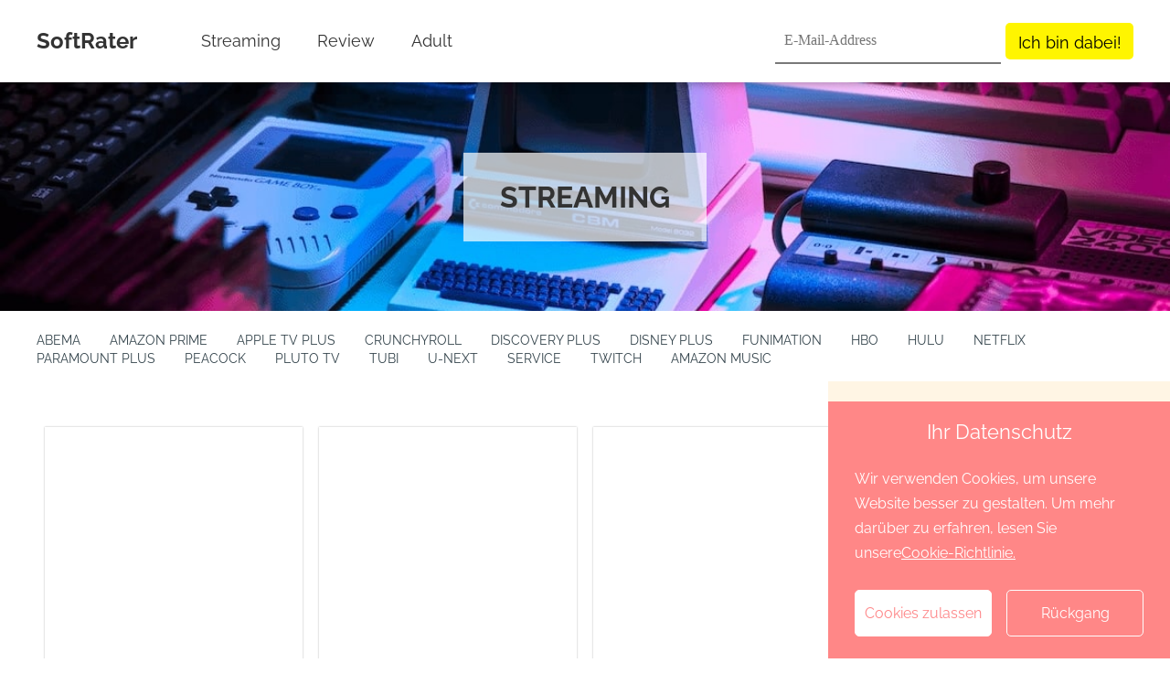

--- FILE ---
content_type: text/html; charset=utf-8
request_url: https://softrater.com/de/streaming/
body_size: 15326
content:
<!doctype html>
<html data-n-head-ssr lang="de" data-n-head="%7B%22lang%22:%7B%22ssr%22:%22de%22%7D%7D">
<head>
  <title>Streaming｜softrater.com</title><meta data-n-head="ssr" charset="utf-8"><meta data-n-head="ssr" content="always" name="referrer"><meta data-n-head="ssr" name="viewport" content="width=device-width,initial-scale=1"><meta data-n-head="ssr" http-equiv="x-dns-prefetch-control" content="on"><meta data-n-head="ssr" data-hid="keywords" name="keywords" content=""><meta data-n-head="ssr" rel="alternate" hreflang="en" href="https://softrater.com/streaming/"><meta data-n-head="ssr" rel="alternate" hreflang="x-default" href="https://softrater.com/streaming/"><meta data-n-head="ssr" rel="alternate" hreflang="ja" href="https://softrater.com/ja/streaming/"><meta data-n-head="ssr" rel="alternate" hreflang="de" href="https://softrater.com/de/streaming/"><meta data-n-head="ssr" rel="alternate" hreflang="fr" href="https://softrater.com/fr/streaming/"><meta data-n-head="ssr" rel="alternate" hreflang="zh" href="https://softrater.com/zh/streaming/"><meta data-n-head="ssr" rel="alternate" hreflang="tr" href="https://softrater.com/tr/streaming/"><meta data-n-head="ssr" rel="alternate" hreflang="it" href="https://softrater.com/it/streaming/"><meta data-n-head="ssr" rel="alternate" hreflang="pt" href="https://softrater.com/pt/streaming/"><meta data-n-head="ssr" rel="alternate" hreflang="es" href="https://softrater.com/es/streaming/"><meta data-n-head="ssr" rel="preload" as="image" href="/assets/images/logo.png"><meta data-n-head="ssr" data-hid="description" name="description" content="Streaming｜Softrater.com hat verschiedene Arten von Artikeln wie Software-Reviews, Tops, kostenlos, how-tos , und so weiter. Dies ist eine Seite, die Artikel zusammen integriert, die zur gleichen Kategorie gehören. Benutzer können die Artikel bequem überprüfen, die sie lesen möchten"><link data-n-head="ssr" rel="icon" type="image/x-icon" href="/favicon.ico"><link data-n-head="ssr" rel="canonical" href="https://softrater.com/de/streaming/"><link data-n-head="ssr" rel="preconnect" href="https://backend.softrater.com"><script data-n-head="ssr" src="https://www.googletagmanager.com/gtag/js?id=UA-217902945-4" async></script><script data-n-head="ssr">function gtag(){dataLayer.push(arguments)}window.dataLayer=window.dataLayer||[],gtag("js",new Date),gtag("config","UA-217902945-4")</script><link rel="preload" href="/de/_nuxt/app.js?hash=466a22bbe43dba3b4f95" as="script"><link rel="preload" href="/de/_nuxt/pages/_article.js?hash=97a2b7a6b31f724652fa" as="script"><style data-vue-ssr-id="d88cd7fc:0 4c2196e2:0 8fd6b776:0 66efa23a:0 288ccc99:0 2ee31e91:0 06f84744:0 8993adf8:0 e27dea1e:0 0669f815:0 0f51f72c:0">.section{padding-top:5.625rem;min-height:calc(100vh - 157px)}@media (max-width:768px){.section.space{padding-top:1.5rem}}*{padding:0;margin:0;outline:0;-webkit-overflow-scrolling:touch}*,:after,:before{box-sizing:border-box}.fl{float:left}.fr{float:right}.clearfix:after,.clearfix:before{display:table;content:" "}.clearfix:after{clear:both}html{-ms-text-size-adjust:100%;-webkit-text-size-adjust:100%;-webkit-tap-highlight-color:transparent}article,aside,details,figcaption,figure,footer,header,hgroup,main,menu,nav,section,summary{display:block}[hidden],template{display:none}a{color:#34444c;text-decoration:none;background-color:transparent}b,strong{font-weight:500}dfn{font-style:italic}h1,h2,h3,h4,h5,h6{font-weight:400}small{font-size:80%}img{vertical-align:middle;border:0}svg:not(:root){overflow:hidden}figure{margin:0}hr{box-sizing:content-box;height:0}pre{overflow:auto}button,input,optgroup,select,textarea{font:inherit;color:inherit}button{overflow:visible}button,select{text-transform:none}button,html input[type=button],input[type=reset],input[type=submit]{-webkit-appearance:button;cursor:pointer}button[disabled],html input[disabled]{cursor:default}button::-moz-focus-inner,input::-moz-focus-inner{padding:0;border:0}input{line-height:normal}input[type=number]::-webkit-inner-spin-button,input[type=number]::-webkit-outer-spin-button{height:auto}input[type=search]{-webkit-appearance:textfield;box-sizing:content-box}input[type=search]::-webkit-search-cancel-button,input[type=search]::-webkit-search-decoration{-webkit-appearance:none}fieldset{padding:.35em .625em .75em;margin:0 2px;border:1px solid silver}legend{border:0}textarea{overflow:auto}optgroup{font-weight:700}table{max-width:100%;width:100%;margin-bottom:1.25rem!important}tbody tr td{padding:.5rem}input,textarea{outline:0}li{list-style-type:none}dd{margin:0}button,input,select,textarea{font-family:inherit;font-size:inherit;line-height:inherit}@font-face{font-display:swap;font-family:Raleway-Bold;src:url(/fonts/Raleway-Bold.woff2) format("woff")}@font-face{font-display:swap;font-family:Raleway;src:url(/fonts/Raleway-Regular.woff2) format("woff")}html{font-size:16px}body{font-family:Raleway,Palatino,Trebuchet MS;font-size:1rem;line-height:1.42857143;color:#333;font-weight:400}body input{font-family:Palatino,Trebuchet MS}.Raleway-Bold,.h1,.h2,.h3,.h4,.h5,b,h1,h2,h3,h4,h5,strong{font-family:Raleway-Bold,Palatino,Trebuchet MS;font-weight:700}[lang=ja] body{font-family:Meiryo}[lang=ja] .Roboto,[lang=ja] .h1,[lang=ja] .h2,[lang=ja] .h3,[lang=ja] .h4,[lang=ja] .h5,[lang=ja] b,[lang=ja] h1,[lang=ja] h2,[lang=ja] h3,[lang=ja] h4,[lang=ja] h5,[lang=ja] strong{font-family:Meiryo;font-weight:700}.sans-serif{font-family:sans-serif}.h1,h1{font-size:5rem}.h2,h2{font-size:3.75rem;line-height:5.625rem}.h3,h3{font-size:2.25rem}.h3,.h4,h3,h4{line-height:2.5rem}.h4,h4{font-size:1.5rem}.b,b{font-weight:700;font-size:1.125rem;line-height:2}img{width:auto}.font-0{font-size:0}h4{font-size:1.25rem}h4,h5{line-height:1.2;font-weight:400}h5{font-size:1.125rem}p{line-height:1.5}.tc{text-align:center}.tl{text-align:left}.tr{text-align:right}.ov-hide{overflow:hidden}.w-auto{width:auto}.hide{display:none}.show{display:block}.img-responsive{max-width:100%}.text-ellipsis{overflow:hidden;text-overflow:ellipsis;white-space:nowrap}.wait-loading.btn-default{border:0}.icon_cursor{font-size:0;cursor:pointer}.icon_cursor.active .hover{display:inline-block}.icon_cursor .hover,.icon_cursor.active .default{display:none}.icon_cursor:hover .hover{display:inline-block}.icon_cursor:hover .default{display:none}.wrapper{position:relative}.container{max-width:1280px;margin:0 auto;padding:0 40px}.related-posts{display:flex;padding-top:1.875rem}.os-switch{width:15.625rem;height:1.75rem;margin-top:1.25rem;font-size:0;line-height:1.75rem;background-color:rgba(0,0,0,.3);border-radius:14px}.os-switch.single-os{width:9.375rem}.os-switch.single-os a{width:100%}.os-switch a{display:inline-block;width:50%;height:100%;font-size:1rem;text-align:left;text-indent:1.25rem;cursor:pointer;background-color:transparent;border-radius:14px;opacity:.6}.os-switch a i{margin-right:.25rem;vertical-align:middle}.os-switch a i[class*=selected]{display:none}.os-switch a i[class*=mac]{position:relative;top:-.125rem}.os-switch a .event{color:#fff;opacity:1}.os-switch a .event i{display:none}.os-switch a .event i+i{display:inline-block}.os-switch a:active{color:#fff;opacity:1}.os-switch a:active i{display:none}.os-switch a:active i+i{display:inline-block}.os-switch a.selected,.os-switch a[selected]{color:#fff;background-color:rgba(0,0,0,.5);opacity:1}.os-switch a.selected i,.os-switch a[selected] i{display:none}.os-switch a.selected i:last-child,.os-switch a[selected] i:last-child{display:inline-block}@media (min-width:1024px){.os-switch a:hover{color:#fff;opacity:1}.os-switch a:hover i{display:none}.os-switch a:hover i+i{display:inline-block}}.btn,.btn-padding{padding:0 15px}.btn{display:inline-block;min-width:174px;height:48px;font-size:16px;line-height:48px;cursor:pointer;border-radius:100px;text-align:center}.anchor:target{padding-top:5.3125rem;margin-top:-5.3125rem}.font-600{font-weight:600}@media (min-width:2560px){.container{max-width:1600px}}@media (max-width:1024px){.container{padding:0 20px}}@media (max-width:900px){.related-posts{flex-direction:column}.related-posts .con_posts{width:100%!important;margin-left:0!important}}@media (min-width:769px){.pc-hide{display:none!important}}@media (max-width:768px){html{font-size:14px}.container{padding:0 1.25rem}.subpage-wrap .subpage-container{padding:0}.subpage-wrap .subpage-container .subpage-content{padding:0 12px;margin-right:0}.os-switch{margin:1.25rem auto 0}.h1,h1{font-size:2.375rem;line-height:3.125rem}.h2,h2{font-size:2rem;line-height:2.5rem}.h3,h3{font-size:1.75rem;line-height:2rem}.mobile-hide{display:none!important}}@media (max-width:660px){.container{padding:0 10px}}@media (max-width:414px){.Roboto,.h1,.h2,.h3,.h4,.h5,b,h1,h2,h3,h4,h5,strong{font-family:Palatino,Trebuchet MS}body{font-family:Arial Narrow,Arial}}.icon_back_h,.icon_back_n,.icon_facebook_footer,.icon_home_small,.icon_langs_icon,.icon_menu,.icon_open,.icon_retract{display:inline-block;background:url(/assets/images/common/1x_m/icon.png?t=1672900684997) no-repeat;background-size:8.0625rem 6.5rem}.icon_back_h,.icon_back_n{width:1.375rem;height:.8125rem}.icon_back_h{background-position:-2.5rem -3.4375rem}.icon_back_n{background-position:-6.6875rem 0}.icon_facebook_footer{background-position:0 0;width:2.1875rem;height:2.1875rem}.icon_home_small{background-position:-6.6875rem -2.0625rem;width:.8125rem;height:.8125rem}.icon_langs_icon{background-position:0 -3.4375rem;width:1.25rem;height:1.25rem}.icon_menu{background-position:-3.4375rem 0;width:2rem;height:2rem}.icon_open{background-position:-6.6875rem -4.125rem;width:1rem;height:.5625rem}.icon_retract{background-position:0 -5.9375rem;width:.875rem;height:.5625rem}.privacy[data-v-2902c70a]{max-height:500px}.fade-enter-active[data-v-2902c70a],.fade-leave-active[data-v-2902c70a]{transition:max-height .8s}.fade-enter[data-v-2902c70a],.fade-leave-to[data-v-2902c70a]{max-height:0}.con-header[data-v-5037d94c]{position:fixed;top:0;left:0;right:0;z-index:99}.mobile-sub[data-v-15071729]{background:#fff;padding:20px 10px}.mobile[data-v-15071729]{display:none}header[data-v-15071729]{padding:1.875rem 0}header .logo[data-v-15071729]{font-size:2.25rem;color:#fff}header img[data-v-15071729]{max-width:100%;width:none}.logo img[data-v-15071729]{height:auto}a[data-v-15071729]{color:#fff}.nav[data-v-15071729]{width:100%;height:5.625rem;background:#fff;border-bottom:.3125rem solid #fff;position:relative;box-shadow:1px 1px 10px 0 rgba(0,0,0,.35)}.nav .logo[data-v-15071729]{font-size:1.5rem;color:#333;margin-right:50px}.nav .nav-box[data-v-15071729]{height:5.625rem;position:relative;justify-content:space-between}.nav .nav-box .nav-list[data-v-15071729],.nav .nav-box[data-v-15071729]{display:flex;align-items:center}.nav .nav-box .con_ul[data-v-15071729]{display:flex}.nav .nav-box .con_ul li[data-v-15071729]{position:relative}.nav .nav-box li[data-v-15071729]{padding:0 1.25rem;display:flex;justify-content:center;align-items:center;cursor:pointer}.nav .nav-box li[data-v-15071729]:last-child{padding-right:0}.nav .nav-box li .nav-title[data-v-15071729]{display:flex;align-items:center;height:100%;font-size:1.125rem;line-height:2.5rem;position:relative;color:#333}.progress-bar[data-v-15071729]{position:absolute;bottom:-.3125rem;left:0;height:.25rem;background-color:#fed049;width:0}@media (max-width:919px){.nav[data-v-15071729]{height:5rem}.nav .logo[data-v-15071729]{font-size:2rem}.nav img[data-v-15071729]{max-width:65%}.nav .pc[data-v-15071729],.nav header[data-v-15071729]{display:none}.nav .mobile[data-v-15071729]{display:block;z-index:99;width:100%}.con-inner[data-v-15071729]{display:flex;align-items:center;justify-content:space-between;height:100%;position:relative}.con-inner span[data-v-15071729]{color:#0d397c;line-height:3.375rem;font-size:1rem;margin-left:-.3125rem}.nav .nav-box li[data-v-15071729]{width:100%}.con-p-nav[data-v-15071729]{height:5rem}.con-p-nav .icon_menu[data-v-15071729]{margin-right:auto;margin-left:.625rem;position:absolute;left:0}.con-p-nav .nav-list-box[data-v-15071729]{position:fixed;left:0;width:100%;height:100%;z-index:99;background:rgba(0,0,0,.6)}.con-p-nav .nav-list[data-v-15071729]{padding:1.25rem;background:#fff;margin:0}.con-p-nav .nav-list li[data-v-15071729]{float:none}.con-p-nav .nav-list li .nav-title[data-v-15071729]{display:block;border:0;color:#34444c;padding:.625rem 0}}.con_ul[data-v-15071729]{position:relative}.con_ul .article_panel[data-v-15071729]{position:absolute;left:0;top:3rem;width:auto;min-width:10em;visibility:hidden;display:flex;flex-direction:column;justify-content:center;align-items:center;height:0;border-radius:.375rem}.con_ul li:hover .article_panel[data-v-15071729]{height:auto;visibility:visible}.article_panel[data-v-15071729]{width:100%;text-align:left;border:.0625rem solid #e4ecee;background:#fff;z-index:55;background:#47d1af}.article_panel li[data-v-15071729]{width:100%;height:100%;padding-left:1rem}.article_panel li[data-v-15071729]:hover{background:#37b698}.article_panel li a[data-v-15071729]{font-size:1rem;color:#fff!important;display:block;width:100%;height:100%;padding:.375rem 0}.sub-item[data-v-71fd5ec2]{display:flex;align-items:center}.sub-item input[data-v-71fd5ec2]{width:247px;height:50px;padding:2px 2px 2px 10px;line-height:50px;color:#999;border:none;border-bottom:2px solid #797979;margin-right:5px;font-family:Palatino,Trebuchet MS}.sub-item .sub-button[data-v-71fd5ec2]{width:140px;height:40px;line-height:40px;padding:2px;border-radius:5px;background-color:#fff500;color:#000;cursor:pointer;font-size:18px}.sub-item .sub-button[data-v-71fd5ec2]:hover{background-color:#f7f269}.sub-box[data-v-71fd5ec2]{width:280px;height:46px;line-height:46px;display:flex;align-items:center;margin-bottom:2px}.sub-box input[data-v-71fd5ec2]{width:163px;background-color:#fff;padding:2px 2px 2px 9px;font-size:13px;color:#999;flex-shrink:0;border:none}.sub-box .sub-button[data-v-71fd5ec2]{background-color:#fff500;width:117px;padding:2px;font-size:18px;cursor:pointer}.sub-box .sub-button[data-v-71fd5ec2]:hover{background-color:#f7f269}.sub-tip[data-v-71fd5ec2]{height:0}.sub-tip p[data-v-71fd5ec2]{line-height:1.2}.error[data-v-71fd5ec2]{color:#f56c6c}.succ[data-v-71fd5ec2]{color:#00ce1a}@media (max-width:1083px){.sub-item input[data-v-71fd5ec2]{width:190px}.sub-item .sub-button[data-v-71fd5ec2]{width:-webkit-max-content;width:-moz-max-content;width:max-content;padding:2px 15px}}.con-back-top{width:3.125rem;height:3.125rem;position:fixed;right:calc((100% - 1300px)/ 2);bottom:12%;z-index:91;cursor:pointer;outline:0;display:flex;justify-content:center;align-items:center;border-radius:.25rem}.con-back-top,.con-back-top:hover{background-color:#fff500}@media (max-width:1316px){.con-back-top{right:1rem}}.blog-banner[data-v-34c4dc72]{height:250px;display:flex;align-items:center;justify-content:center;background-size:cover;background-repeat:no-repeat;background-position:50%;background-image:url(/assets/images/common/blog_bg.jpg);margin-bottom:22px}.blog-banner .blog-title[data-v-34c4dc72]{height:97px;line-height:97px;background:hsla(0,0%,100%,.7);padding:0 40px;font-size:32px}.blog-list[data-v-34c4dc72]{font-size:14px;margin-bottom:65px}.blog-list .blog-flex[data-v-34c4dc72]{display:flex;flex-wrap:wrap;line-height:20px}.blog-list .blog-flex .category-item[data-v-34c4dc72]{display:block;cursor:pointer}.blog-list .blog-flex .category-item[data-v-34c4dc72]:not(:last-child){margin-right:32px}.blog-list .blog-flex .category-item.active span[data-v-34c4dc72],.blog-list .blog-flex .category-item:hover span[data-v-34c4dc72]{background:linear-gradient(#fff500 65%,transparent 0)}.blog-list .main-list[data-v-34c4dc72]{margin-bottom:20px}.con-blog[data-v-34c4dc72]{padding-bottom:1.25rem}@media (max-width:768px){.con-blog .flex[data-v-34c4dc72]{display:block}.con-blog .main-has-sidebar[data-v-34c4dc72]{max-width:none}}.article[data-v-c9cd4906]{margin-top:85px;background:#fff5e4;padding:55px 0}.article .related-title[data-v-c9cd4906]{font-size:24px;margin-bottom:44px}.article .art-list[data-v-c9cd4906]{display:flex;align-items:center;flex-wrap:wrap}.article .art-list a[data-v-c9cd4906]{display:block}.article .art-list .art-item[data-v-c9cd4906]{width:282px;margin:0 9px 20px}.article .art-list .art-item .art-coverimg[data-v-c9cd4906]{width:100%;height:285px;overflow:hidden;margin-bottom:15px;box-shadow:0 0 2px rgba(0,0,0,.3)}.article .art-list .art-item .art-coverimg .img-box[data-v-c9cd4906]{width:100%;height:100%;background-size:cover;background-position:50%;background-repeat:no-repeat;transform:scale(1);transition:transform 1.5s ease 0s}.article .art-list .art-item .art-coverimg .img-box[data-v-c9cd4906]:hover{transform:scale(1.2)}.article .art-list .art-item .art-kind[data-v-c9cd4906]{font-size:14px;color:#cbcbcb;margin-bottom:3px}.article .art-list .art-item .art-title[data-v-c9cd4906]{min-height:75px;font-size:18px;margin-bottom:10px;overflow:hidden;text-overflow:ellipsis;display:-webkit-box;-webkit-line-clamp:3;-webkit-box-orient:vertical;font-weight:600}.article .art-list .art-item .art-title span[data-v-c9cd4906]:hover{background:linear-gradient(transparent 63%,#fff500 0)}.article .art-list .art-item .art-date[data-v-c9cd4906]{font-size:14px;text-align:right}.article .plr-10[data-v-c9cd4906]{padding-left:10px;padding-right:10px}.blog-style[data-v-c9cd4906]{padding-top:0;padding-bottom:32px;margin-top:0;background:0 0}.blog-style .art-list[data-v-c9cd4906]{margin-bottom:59px;justify-content:start}.index-style[data-v-c9cd4906]{background:0 0;padding:0;margin-top:0}.index-style .art-list[data-v-c9cd4906]{justify-content:start}.index-style .art-list .art-item[data-v-c9cd4906]{width:283px;margin-bottom:20px}@media (max-width:954px){.article .art-list[data-v-c9cd4906]{justify-content:center}}.paging-box{margin-bottom:2.8125rem}.paging-box li{display:inline-block;background:#fff;margin:0 .3125rem;color:#000;width:1.375rem;height:1.375rem;font-size:18px}.paging-box li a{display:inline-block;width:100%;height:100%}.paging-box li.active,.paging-box li:hover{cursor:pointer;background:#fff500}.paging-box .disable:hover{background:0 0}@media (max-width:410px){.paging-box li{margin:0 .125rem}.paging-box li a{line-height:2.4375rem}.paging-box li:first-child{margin-left:0}.paging-box li:last-child{margin-right:0}}.paging-box li:last-child{margin-right:0}.con-ft{position:relative;padding:2.5rem 0 1.5625rem;color:#fff;background:#000}.con-ft .footer{flex-wrap:nowrap}.con-ft .footer a{color:#fff}.con-ft .footer .footer-top{display:flex;flex-wrap:wrap;margin-bottom:35px;line-height:35px;font-size:18px}.con-ft .footer .footer-top .logo{font-size:24px;margin-right:27px}.con-ft .footer .footer-top .follow-us{display:flex;align-items:flex-end;margin-right:54px;cursor:pointer}.con-ft .footer .footer-top .follow-us span{margin-right:20px}.con-ft .footer .footer-top .top-list a:not(:last-child){margin-right:55px}.con-ft .footer .footer-bottom{display:flex;flex-wrap:wrap;font-size:14px}.con-ft .footer .footer-bottom .copy-right{margin-right:22px}.con-ft .footer .footer-bottom .bottom-list a{text-decoration:underline}.con-ft .footer .footer-bottom .bottom-list a:not(:last-child){margin-right:20px}.con-ft .footer .footer-down{display:flex;justify-content:space-between}.con-ft .langs-select{position:relative;cursor:pointer;display:inline-block}.con-ft .show_lang_border{display:flex;align-items:center;position:relative}.con-ft .show_lang_border .icon_language{margin-right:.625rem}.con-ft .show_lang_border .icon_lang_h,.con-ft .show_lang_border .icon_lang_n{margin-left:.625rem}.con-ft .line{margin:0 .9375rem;font-weight:700}.con-ft .col{color:#fff}.con-ft .langs-block{width:8rem;position:absolute;bottom:1.875rem;z-index:100;background:#fff;border-radius:.3125rem;right:-9px}.con-ft .langs-block li{margin:auto}.con-ft .langs-block li a{font-size:1rem;line-height:1;display:flex;align-items:center;justify-content:center;text-align:center;color:#353c45;padding:.9375rem 0}.con-ft .langs-block li .lang_choice,.con-ft .langs-block li a:hover{color:#f68c50}@media (max-width:768px){.con-ft{width:100%}.footer_bottom .footer_copyright{display:block}.footer_bottom .show_lang_border{margin-top:.9375rem;justify-content:flex-end}.footer_bottom .langs-block{width:auto;right:0;padding:1.125rem .9375rem 0}.footer_bottom .langs-block li{width:32%}}@media (max-width:768px){.footer-down{flex-direction:column}.footer-down .langs-select{margin-top:20px;align-self:flex-end}}.tip-box[data-v-3a83e1c8]{width:374px;max-width:100%;background-color:#fff5e4;padding-top:22px;position:fixed;right:0;bottom:0;z-index:99}.tip-box .tip-content[data-v-3a83e1c8]{background-color:#ff8787;padding:18px 29px 24px;color:#fff}.tip-box .tip-content .tip-title[data-v-3a83e1c8]{font-size:22px;margin-bottom:22px}.tip-box .tip-content[data-v-3a83e1c8] .tip-desc{line-height:27px;margin-bottom:27px}.tip-box .tip-content[data-v-3a83e1c8] .tip-desc a{text-decoration:underline;cursor:pointer;color:#fff}.tip-box .tip-content .tip-buttons[data-v-3a83e1c8]{display:flex;align-items:center;justify-content:center}.tip-box .tip-content .tip-buttons[data-v-3a83e1c8] :first-child{margin-right:16px}.tip-box .tip-content .tip-buttons .button[data-v-3a83e1c8]{width:150px;height:51px;color:#fe8688;display:flex;align-items:center;justify-content:center;background:#fff;border:1px solid #fff;border-radius:5px;padding:2px;cursor:pointer}.tip-box .tip-content .tip-buttons .hollow[data-v-3a83e1c8]{color:#fff;background:#ff8787;border:1px solid #fdfdfd}</style>
</head>
<body>
<div data-server-rendered="true" id="__nuxt"><div id="__layout"><div class="wrapper pc-wrap" data-v-2902c70a><div id="j_page_header" class="con-header" data-v-5037d94c data-v-2902c70a><div class="nav" data-v-15071729 data-v-5037d94c><nav class="nav-box pc container" data-v-15071729><div class="nav-list" data-v-15071729><a href="/de/?medium=top_nav_logo" target="_self" class="Raleway-Bold logo" data-v-15071729>
        SoftRater
      </a> <ul class="con_ul" data-v-15071729><li data-v-15071729><a href="/de/streaming/" class="nav-title" data-v-15071729>
            Streaming
          </a></li><li data-v-15071729><a href="/de/review/" class="nav-title" data-v-15071729>
            Review
          </a></li><li data-v-15071729><a href="/de/adult/" class="nav-title" data-v-15071729>
            Adult
          </a></li></ul></div> <div class="sub" data-v-71fd5ec2 data-v-15071729><div class="sub-item sub-border" data-v-71fd5ec2><input placeholder="E-Mail-Address" data-v-71fd5ec2> <div class="sub-button tc" data-v-71fd5ec2>Ich bin dabei!</div></div> <!----> <div class="sub-tip" data-v-71fd5ec2><!----></div></div></nav> <div class="container" data-v-15071729><nav class="con-p-nav mobile" data-v-15071729><div class="con-inner tc clearfix" data-v-15071729><span class="icon_menu" data-v-15071729></span> <a href="/de/?medium=top_nav_logo" class="Raleway-Bold logo" data-v-15071729>
          SoftRater
        </a></div> <div class="nav-list-box" style="display:none" data-v-15071729><ul class="nav-list clearfix" data-v-15071729><li data-v-15071729><a href="/de/streaming/" class="Raleway-Bold nav-title" data-v-15071729>
              Streaming
            </a></li><li data-v-15071729><a href="/de/review/" class="Raleway-Bold nav-title" data-v-15071729>
              Review
            </a></li><li data-v-15071729><a href="/de/adult/" class="Raleway-Bold nav-title" data-v-15071729>
              Adult
            </a></li></ul> <div class="mobile-sub" data-v-15071729><div class="sub" data-v-71fd5ec2 data-v-15071729><div class="sub-item sub-border" data-v-71fd5ec2><input placeholder="E-Mail-Address" data-v-71fd5ec2> <div class="sub-button tc" data-v-71fd5ec2>Ich bin dabei!</div></div> <!----> <div class="sub-tip" data-v-71fd5ec2><!----></div></div></div></div></nav></div> <div class="progress-bar" data-v-15071729></div></div> <!----></div> <div class="section" data-v-2902c70a><div page-name="streaming" is-category="true" class="con-blog" data-v-34c4dc72><div class="blog-banner" data-v-34c4dc72><div class="blog-title Raleway-Bold" data-v-34c4dc72>STREAMING</div></div> <div class="tab-content container" data-v-34c4dc72><div class="blog-list" data-v-34c4dc72><div class="child-list blog-flex" data-v-34c4dc72><a href="/de/abema/" class="category-item" data-v-34c4dc72><span data-v-34c4dc72>ABEMA</span></a><a href="/de/amazon-prime/" class="category-item" data-v-34c4dc72><span data-v-34c4dc72>AMAZON PRIME</span></a><a href="/de/apple-tv-plus/" class="category-item" data-v-34c4dc72><span data-v-34c4dc72>APPLE TV PLUS</span></a><a href="/de/crunchyroll/" class="category-item" data-v-34c4dc72><span data-v-34c4dc72>CRUNCHYROLL</span></a><a href="/de/discovery-plus/" class="category-item" data-v-34c4dc72><span data-v-34c4dc72>DISCOVERY PLUS</span></a><a href="/de/disney-plus/" class="category-item" data-v-34c4dc72><span data-v-34c4dc72>DISNEY PLUS</span></a><a href="/de/funimation/" class="category-item" data-v-34c4dc72><span data-v-34c4dc72>FUNIMATION</span></a><a href="/de/hbo/" class="category-item" data-v-34c4dc72><span data-v-34c4dc72>HBO</span></a><a href="/de/hulu/" class="category-item" data-v-34c4dc72><span data-v-34c4dc72>HULU</span></a><a href="/de/netflix/" class="category-item" data-v-34c4dc72><span data-v-34c4dc72>NETFLIX</span></a><a href="/de/paramount-plus/" class="category-item" data-v-34c4dc72><span data-v-34c4dc72>PARAMOUNT PLUS</span></a><a href="/de/peacock/" class="category-item" data-v-34c4dc72><span data-v-34c4dc72>PEACOCK</span></a><a href="/de/pluto-tv/" class="category-item" data-v-34c4dc72><span data-v-34c4dc72>PLUTO TV</span></a><a href="/de/tubi/" class="category-item" data-v-34c4dc72><span data-v-34c4dc72>TUBI</span></a><a href="/de/u-next/" class="category-item" data-v-34c4dc72><span data-v-34c4dc72>U-NEXT</span></a><a href="/de/service/" class="category-item" data-v-34c4dc72><span data-v-34c4dc72>SERVICE</span></a><a href="/de/twitch/" class="category-item" data-v-34c4dc72><span data-v-34c4dc72>TWITCH</span></a><a href="/de/amazon-music/" class="category-item" data-v-34c4dc72><span data-v-34c4dc72>AMAZON MUSIC</span></a></div></div></div> <div class="container-box" data-v-34c4dc72><div class="article blog-style" data-v-c9cd4906 data-v-34c4dc72><div class="container" data-v-c9cd4906><!----> <div class="art-list" data-v-c9cd4906><div class="art-item" data-v-c9cd4906><a href="/de/paramount-plus-not-working" class="art-coverimg" data-v-c9cd4906><div class="img-box" data-v-c9cd4906></div></a> <a href="/de/paramount-plus/" class="art-kind plr-10" data-v-c9cd4906>Paramount Plus</a> <a href="/de/paramount-plus-not-working" class="art-title plr-10" data-v-c9cd4906><span data-v-c9cd4906>Funktioniert Paramount Plus nicht? Sie brauchen diesen Artikel!</span></a> <div class="art-date plr-10" data-v-c9cd4906>vor 173 Tagen</div></div><div class="art-item" data-v-c9cd4906><a href="/de/hbo-max-on-firestick" class="art-coverimg" data-v-c9cd4906><div class="img-box" data-v-c9cd4906></div></a> <a href="/de/hbo/" class="art-kind plr-10" data-v-c9cd4906>HBO</a> <a href="/de/hbo-max-on-firestick" class="art-title plr-10" data-v-c9cd4906><span data-v-c9cd4906>Wie man HBO Max auf Firestick herunterlädt</span></a> <div class="art-date plr-10" data-v-c9cd4906>vor 173 Tagen</div></div><div class="art-item" data-v-c9cd4906><a href="/de/hbo-and-hbo-max" class="art-coverimg" data-v-c9cd4906><div class="img-box" data-v-c9cd4906></div></a> <a href="/de/hbo/" class="art-kind plr-10" data-v-c9cd4906>HBO</a> <a href="/de/hbo-and-hbo-max" class="art-title plr-10" data-v-c9cd4906><span data-v-c9cd4906>Unterschiede zwischen HBO und HBO Max [spätestens 2023]</span></a> <div class="art-date plr-10" data-v-c9cd4906>vor 173 Tagen</div></div><div class="art-item" data-v-c9cd4906><a href="/de/hottest-male-disney-characters" class="art-coverimg" data-v-c9cd4906><div class="img-box" data-v-c9cd4906></div></a> <a href="/de/disney-plus/" class="art-kind plr-10" data-v-c9cd4906>Disney Plus</a> <a href="/de/hottest-male-disney-characters" class="art-title plr-10" data-v-c9cd4906><span data-v-c9cd4906>Top 8 der heißesten männlichen Disney-Figuren</span></a> <div class="art-date plr-10" data-v-c9cd4906>vor 173 Tagen</div></div><div class="art-item" data-v-c9cd4906><a href="/de/deal-with-crunchyroll-not-working" class="art-coverimg" data-v-c9cd4906><div class="img-box" data-v-c9cd4906></div></a> <a href="/de/crunchyroll/" class="art-kind plr-10" data-v-c9cd4906>Crunchyroll</a> <a href="/de/deal-with-crunchyroll-not-working" class="art-title plr-10" data-v-c9cd4906><span data-v-c9cd4906>Wie geht man damit um, dass Crunchyroll nicht funktioniert?</span></a> <div class="art-date plr-10" data-v-c9cd4906>vor 173 Tagen</div></div><div class="art-item" data-v-c9cd4906><a href="/de/paramount-plus-on-amazon-prime" class="art-coverimg" data-v-c9cd4906><div class="img-box" data-v-c9cd4906></div></a> <a href="/de/paramount-plus/" class="art-kind plr-10" data-v-c9cd4906>Paramount Plus</a> <a href="/de/paramount-plus-on-amazon-prime" class="art-title plr-10" data-v-c9cd4906><span data-v-c9cd4906>Kann ich Paramount Plus auf Amazon Prime sehen?</span></a> <div class="art-date plr-10" data-v-c9cd4906>vor 173 Tagen</div></div><div class="art-item" data-v-c9cd4906><a href="/de/top-dvd-players" class="art-coverimg" data-v-c9cd4906><div class="img-box" data-v-c9cd4906></div></a> <a href="/de/service/" class="art-kind plr-10" data-v-c9cd4906>Service</a> <a href="/de/top-dvd-players" class="art-title plr-10" data-v-c9cd4906><span data-v-c9cd4906>Die 4 besten DVD-Player des Jahres 2023</span></a> <div class="art-date plr-10" data-v-c9cd4906>vor 173 Tagen</div></div><div class="art-item" data-v-c9cd4906><a href="/de/how-to-cancel-paramount-plus-in-easy-steps" class="art-coverimg" data-v-c9cd4906><div class="img-box" data-v-c9cd4906></div></a> <a href="/de/paramount-plus/" class="art-kind plr-10" data-v-c9cd4906>Paramount Plus</a> <a href="/de/how-to-cancel-paramount-plus-in-easy-steps" class="art-title plr-10" data-v-c9cd4906><span data-v-c9cd4906>Wie kündige ich Paramount Plus in einfachen Schritten?</span></a> <div class="art-date plr-10" data-v-c9cd4906>vor 173 Tagen</div></div><div class="art-item" data-v-c9cd4906><a href="/de/is-paramount-plus-free-with-amazon-prime" class="art-coverimg" data-v-c9cd4906><div class="img-box" data-v-c9cd4906></div></a> <a href="/de/paramount-plus/" class="art-kind plr-10" data-v-c9cd4906>Paramount Plus</a> <a href="/de/is-paramount-plus-free-with-amazon-prime" class="art-title plr-10" data-v-c9cd4906><span data-v-c9cd4906>Ist Paramount Plus mit Amazon Prime kostenlos?</span></a> <div class="art-date plr-10" data-v-c9cd4906>vor 173 Tagen</div></div><div class="art-item" data-v-c9cd4906><a href="/de/discovery-plus-ps4" class="art-coverimg" data-v-c9cd4906><div class="img-box" data-v-c9cd4906></div></a> <a href="/de/discovery-plus/" class="art-kind plr-10" data-v-c9cd4906>Discovery Plus</a> <a href="/de/discovery-plus-ps4" class="art-title plr-10" data-v-c9cd4906><span data-v-c9cd4906>Ist Discovery auf PS4？</span></a> <div class="art-date plr-10" data-v-c9cd4906>vor 173 Tagen</div></div><div class="art-item" data-v-c9cd4906><a href="/de/is-luca-free-on-disney-plus" class="art-coverimg" data-v-c9cd4906><div class="img-box" data-v-c9cd4906></div></a> <a href="/de/disney-plus/" class="art-kind plr-10" data-v-c9cd4906>Disney Plus</a> <a href="/de/is-luca-free-on-disney-plus" class="art-title plr-10" data-v-c9cd4906><span data-v-c9cd4906>Ist Luca Free bei Disney plus?</span></a> <div class="art-date plr-10" data-v-c9cd4906>vor 173 Tagen</div></div><div class="art-item" data-v-c9cd4906><a href="/de/is-it-possible-to-download-crunchyroll-on-mac" class="art-coverimg" data-v-c9cd4906><div class="img-box" data-v-c9cd4906></div></a> <a href="/de/crunchyroll/" class="art-kind plr-10" data-v-c9cd4906>Crunchyroll</a> <a href="/de/is-it-possible-to-download-crunchyroll-on-mac" class="art-title plr-10" data-v-c9cd4906><span data-v-c9cd4906>Ist es möglich, Crunchyroll auf Mac herunterzuladen?</span></a> <div class="art-date plr-10" data-v-c9cd4906>vor 173 Tagen</div></div></div> <div data-v-c9cd4906><div page-name="streaming" is-category="true" class="paging-box" data-v-34c4dc72><ul class="tc"><li class="next disable"><a href="/de/streaming/">&lt;&lt;</a></li> <li class="next disable"><a href="javaScript:;">&lt;</a></li> <li class="active"><a href="/de/streaming/">1</a></li><li><a href="/de/streaming/2/">2</a></li><li><a href="/de/streaming/3/">3</a></li><li><a href="/de/streaming/4/">4</a></li><li><a href="/de/streaming/5/">5</a></li> <li class="next"><a href="/de/streaming/2/">></a></li> <li class="next"><a href="/de/streaming/5/">>></a></li></ul></div></div></div></div></div></div></div> <div id="footer" class="con-ft" data-v-2902c70a><footer class="container footer"><div class="footer-top"><div class="logo Raleway-Bold">SoftRater</div> <a href="https://www.facebook.com/softrater" class="follow-us"><span>Folge uns</span> <i class="icon_facebook_footer"></i></a> <div class="top-list"><a href="/de/streaming/">STREAMING</a><a href="/de/review/">REVIEW</a><a href="/de/contact">Kontaktieren</a></div></div> <div class="footer-down"><div class="footer-bottom"><div class="copy-right">© 2024 SoftRater.de. Alle Rechte vorbehalten.</div> <div class="bottom-list"><a href="/term-of-use">Nutzungsbedingungen</a><a href="/privacy-policy">Datenschutzrichtlinien</a><a href="/cookies-policy">Cookies-Politik</a></div></div> <div class="langs-select"><div class="show_lang_border"><span>Deutsch</span> <span style="margin-left:.6rem;font-size:.8em">▲</span></div> <div class="langs-block" style="display:none"><ul><li><a href="/?source=lang_switch">
                English
              </a></li><li><a href="/ja/?source=lang_switch">
                日本語
              </a></li><li><a href="/de/?source=lang_switch" class="lang_choice">
                Deutsch
              </a></li><li><a href="/fr/?source=lang_switch">
                Français
              </a></li><li><a href="/zh/?source=lang_switch">
                中文
              </a></li><li><a href="/tr/?source=lang_switch">
                Türkçe
              </a></li><li><a href="/it/?source=lang_switch">
                Italiano
              </a></li><li><a href="/pt/?source=lang_switch">
                Português
              </a></li><li><a href="/es/?source=lang_switch">
                Español
              </a></li></ul></div></div></div></footer> <!----></div> <div class="tip-box privacy" style="display:none" data-v-3a83e1c8 data-v-2902c70a data-v-2902c70a><div class="tip-content" data-v-3a83e1c8><div class="tip-title tc" data-v-3a83e1c8>Ihr Datenschutz</div> <div class="tip-desc" data-v-3a83e1c8>Wir verwenden Cookies, um unsere Website besser zu gestalten. Um mehr darüber zu erfahren, lesen Sie unsere<a href="/cookies-policy">Cookie-Richtlinie. </a></div> <div class="tip-buttons" data-v-3a83e1c8><div class="button" data-v-3a83e1c8>Cookies zulassen</div> <div class="button hollow" data-v-3a83e1c8>Rückgang</div></div></div></div></div></div></div><script>window.__NUXT__=function(e,i,t,r,a,n,o,d,u,c,l,s,m,p,g,h,_,y,f,k,w,b,P,S,z,D,v,A,B,M,H,j,W,F,R,V,x,O,C,I,L,T,K,U,E,G,N,q,J,Q,X,Z,Y,$,ee,ie,te,re,ae,ne,oe,de,ue,ce,le,se,me,pe,ge,he,_e,ye,fe,ke,we,be,Pe,Se,ze,De,ve,Ae,Be,Me,He,je,We,Fe,Re,Ve,xe,Oe,Ce,Ie,Le,Te,Ke,Ue,Ee,Ge,Ne,qe,Je,Qe,Xe,Ze,Ye,$e,ei,ii,ti,ri,ai,ni,oi,di,ui,ci,li,si,mi,pi,gi,hi,_i,yi,fi,ki,wi,bi,Pi,Si,zi,Di,vi,Ai,Bi,Mi,Hi,ji){return Hi[0]="en",Hi[1]="ja",Hi[2]=i,Hi[3]="fr",Hi[4]="zh",Hi[5]="tr",Hi[6]="it",Hi[7]="pt",{layout:"default",data:[{categoryArticle:{list:[{id:7763,uuid:He,author_id:u,module:i,operater:c,meta_title:je,origin_module:l,title:je,keywords:e,description:"Paramount Plus funktioniert nicht? Machen Sie sich keine Sorgen. In diesem Artikel erfahren Sie, wie Sie häufige Probleme mit Paramount Plus lösen können, wenn es nicht funktioniert",thumb:"https://backend.softrater.com/softrater.com/uploads/images/16675735288637465-3k16kr.jpg",background:"https://backend.softrater.com/softrater.com/uploads/images/16675735272699196-8bxbzl.jpg",language:i,category:s,category_id:s,create_time:r,update_time:m,catalogue:'{"h2":[{"anchor":"#part1","title":"Warum funktioniert Paramount Plus nicht?","h3":[]},{"anchor":"#part2","title":"Was tun, wenn Paramount Plus nicht funktioniert?","h3":[{"anchor":"#part2_1","title":"\\u00c4nderungen an Browsern"},{"anchor":"#part2_2","title":"Werbeblocker"},{"anchor":"#part2_3","title":"Internet Explorer-Benutzer"},{"anchor":"#part2_4","title":"Die Internet-Geschwindigkeit"},{"anchor":"#part2_5","title":"Samsung-Fernseher"},{"anchor":"#part2_6","title":"Roku TV"}]},{"anchor":"#part3","title":"Bester Paramount Plus Downloader: Paramount Plus mit BBFly herunterladen","h3":[]},{"anchor":"#part4","title":"Letzter Gedanke"}]}',summary:e,cid:f,new_uuid:He,top:0,origin_url:t,product_id:0,product_name:o,product_url:o,click_count:3,original_image:"https://backend.softrater.com/softrater.com/uploads/images/16675735258825685-aduwpp.jpg",category_locales:k},{id:7718,uuid:We,author_id:u,module:i,operater:c,meta_title:Fe,origin_module:l,title:Fe,keywords:e,description:"Möchten Sie HBO Max auf Firestick sehen? Dieser Artikel gibt Ihnen eine ganzheitliche Anleitung zum Herunterladen von HBO Max auf Firestick.",thumb:"https://backend.softrater.com/softrater.com/uploads/images/16639057455837449-ez49g9.jpg",background:"https://backend.softrater.com/softrater.com/uploads/images/16639057433616364-so9x0g.jpg",language:i,category:h,category_id:h,create_time:r,update_time:m,catalogue:'{"h2":[{"anchor":"#part1","title":"Was bietet der Amazon Fire TV Stick?","h3":[]},{"anchor":"#part2","title":"Ist HBO Max auf Firestick verf\\u00fcgbar?","h3":[]},{"anchor":"#part3","title":"Kann man HBO Max auf den Firestick herunterladen?","h3":[]},{"anchor":"#part4","title":"M\\u00f6chten Sie HBO Max auf dem Firestick sehen?","h3":[]},{"anchor":"#part5","title":"Wie kann ich HBO Max mit dem MyStream Downloader auf meinen Firestick herunterladen?","h3":[]},{"anchor":"#part6","title":"Fazit"}]}',summary:e,cid:M,new_uuid:We,top:0,origin_url:t,product_id:0,product_name:o,product_url:o,click_count:13,original_image:"https://backend.softrater.com/softrater.com/uploads/images/16639057424208546-hoidac.jpg",category_locales:H},{id:7969,uuid:Re,author_id:u,module:i,operater:c,meta_title:Ve,origin_module:l,title:Ve,keywords:e,description:"Diese Übersicht zeigt Ihnen die Unterschiede zwischen HBO und HBO Max. Und Sie erfahren auch, wie Sie HBO Max-Videos herunterladen können.",thumb:"https://backend.softrater.com/softrater.com/uploads/images/16811970995358058-czgxvv.jpg",background:xe,language:i,category:h,category_id:h,create_time:r,update_time:m,catalogue:'{"h2":[{"anchor":"#part1","title":"Was sind HBO und HBO Max?","h3":[]},{"anchor":"#part1","title":"Was sind die Unterschiede zwischen HBO und HBO Max?","h3":[{"anchor":"#part2_1","title":"Beurteilen Sie, wie HBO im Vergleich zu HBO Max, der Premium-Version von HBO, abschneidet"},{"anchor":"#part2_2","title":"Inhaltliche Unterschiede zwischen dem normalen HBO und HBO Max."},{"anchor":"#part2_3","title":"Design der mobilen HBO- und HBO Max-Apps"},{"anchor":"#part2_4","title":"Kann ich, wenn ich bereits ein HBO-Abonnement habe, zu HBO Max wechseln?"}]},{"anchor":"#part2","title":"Welches von HBO und HBO Max soll ich bekommen?","h3":[]},{"anchor":"#part3","title":"Wie kann man HBO und HBO Max ohne eine Datenverbindung sehen?","h3":[]},{"anchor":"#part5","title":"Zusammenfassung"}]}',summary:e,cid:M,new_uuid:Re,top:0,origin_url:t,product_id:0,product_name:o,product_url:o,click_count:1,original_image:xe,category_locales:H},{id:8258,uuid:Oe,author_id:u,module:i,operater:c,meta_title:Ce,origin_module:l,title:Ce,keywords:e,description:"Holen Sie sich die Top 8 der beliebtesten männlichen Disney-Charaktere mit ihren attraktivsten Charakteren und ihrer einzigartigen Anziehungskraft auf das Publikum mit der Offline-Watch-Option.",thumb:"https://backend.softrater.com/softrater.com/uploads/images/16853435472847682-xcepm6.jpg",background:Ie,language:i,category:_,category_id:_,create_time:r,update_time:m,catalogue:'{"h2":[{"anchor":"#part1","title":"Top 8 der hei\\u00dfesten m\\u00e4nnlichen Disney-Charaktere","h3":[{"anchor":"#part1_1","title":"1) Aladin [Film: Aladdin 1992]"},{"anchor":"#part1_2","title":"2) Prinz Eric [Film: Die kleine Meerjungfrau 1989]"},{"anchor":"#part1_3","title":"3) John Smith [Film: Pocahontas]"},{"anchor":"#part1_4","title":"4) Peter Pan [Film: Peter Pan]"},{"anchor":"#part1_5","title":"5) Kristoff Bjorgman [Film: Frozen]"},{"anchor":"#part1_6","title":"6) Prinz Florian [Film: Schneewittchen und die sieben Zwerge]"},{"anchor":"#part1_7","title":"7) Li-Shang [Film: Mulan 1998]"},{"anchor":"#part1_8","title":"8) Gaston [Film: Die Sch\\u00f6ne und das Biest 1991]"}]},{"anchor":"#part2","title":"Disney-Filme mit Y2Mate Disney Plus Downloader herunterladen","h3":[{"anchor":"#part2_1","title":"Funktionen"},{"anchor":"#part2_3","title":"Wie lade ich Disney-Filme mit Y2Mate herunter?"}]},{"anchor":"#part3","title":"Letzter Schuss"}]}',summary:e,cid:j,new_uuid:Oe,top:0,origin_url:t,product_id:0,product_name:o,product_url:o,click_count:11,original_image:Ie,category_locales:W},{id:7782,uuid:Le,author_id:u,module:i,operater:c,meta_title:Te,origin_module:l,title:Te,keywords:e,description:"Crunchyroll funktioniert nicht? Machen Sie sich keine Sorgen, dieser Artikel gibt Ihnen alle nützlichen Tipps, um Crunchyroll nicht funktioniert.",thumb:"https://backend.softrater.com/softrater.com/uploads/images/16687411745240827-609l5g.jpg",background:Ke,language:i,category:g,category_id:g,create_time:r,update_time:m,catalogue:'{"h2":[{"anchor":"#part1","title":"Wie geht man mit schwarzen Bildschirmen beim Laden von Crunchyroll um und wie kann man sie beheben?","h3":[{"anchor":"#part1_1","title":"Starten Sie das Programm noch einmal."},{"anchor":"#part1_2","title":"Bitte versuchen Sie, die Seite zu aktualisieren."},{"anchor":"#part1_3","title":"L\\u00f6schen Sie den Verlauf und den Cache von Crunchyroll"}]},{"anchor":"#part2","title":"Was kann ich gegen das Puffern von Crunchyroll tun?","h3":[{"anchor":"#part2_1","title":"Versuchen Sie, die Qualit\\u00e4t zu vereinfachen"},{"anchor":"#part2_2","title":"F\\u00fchren Sie eine Websuche durch."},{"anchor":"#part2_3","title":"Alle vorherigen Speicherungen abbrechen"}]},{"anchor":"#part3","title":"Warum st\\u00fcrzt Crunchyroll st\\u00e4ndig ab, wenn ich versuche, es zu starten?","h3":[{"anchor":"#part3_1","title":"Bitte installieren Sie Crunchyroll neu."}]},{"anchor":"#part4","title":"Letzter Gedanke"}]}',summary:e,cid:F,new_uuid:Le,top:0,origin_url:t,product_id:0,product_name:o,product_url:o,click_count:6,original_image:Ke,category_locales:R},{id:7817,uuid:Ue,author_id:u,module:i,operater:c,meta_title:Ee,origin_module:l,title:Ee,keywords:e,description:"In diesem Artikel erfahren Sie alles, was Sie über Paramount Plus auf Amazon Prime wissen müssen, einschließlich einer Schritt-für-Schritt-Anleitung zum Herunterladen von Paramount Plus-Videos.",thumb:"https://backend.softrater.com/softrater.com/uploads/images/16708352106794325-xn6z24.jpg",background:"https://backend.softrater.com/softrater.com/uploads/images/16708352093117161-trpdp7.jpg",language:i,category:s,category_id:s,create_time:r,update_time:m,catalogue:'{"h2":[{"anchor":"#part1","title":"Kann ich Paramount Plus auf Amazon Prime nutzen? Bekomme ich es kostenlos, wenn ich mich f\\u00fcr Amazon Prime anmelde?","h3":[]},{"anchor":"#part2","title":"Eine Schritt-f\\u00fcr-Schritt-Anleitung zum Ansehen von Paramount Plus auf Amazon Prime","h3":[]},{"anchor":"#part3","title":"Kann ich mein Paramount Plus-Abonnement bei Amazon Prime k\\u00fcndigen?","h3":[]},{"anchor":"#part4","title":"Umfassende Anleitung zum Herunterladen von Videos von Paramount Plus","h3":[]},{"anchor":"#part5","title":"Schlussfolgerung"}]}',summary:e,cid:f,new_uuid:Ue,top:0,origin_url:t,product_id:0,product_name:o,product_url:o,click_count:18,original_image:"https://backend.softrater.com/softrater.com/uploads/images/16708352078993104-db8nry.jpg",category_locales:k},{id:8312,uuid:Ge,author_id:u,module:i,operater:c,meta_title:Ne,origin_module:l,title:Ne,keywords:e,description:"Ein schöner Abend lässt sich noch besser genießen, wenn Sie die Filme in HD-Qualität auf den DVD-Playern ansehen. Holen Sie sich noch heute einen und genießen Sie Spaß ohne Ende.",thumb:"https://backend.softrater.com/softrater.com/uploads/images/16866525834155447-0ghy97.jpg",background:qe,language:i,category:y,category_id:y,create_time:r,update_time:m,catalogue:'{"h2":[{"anchor":"#part1","title":"Parameter f\\u00fcr einen Qualit\\u00e4ts-DVD-Player","h3":[{"anchor":"#part1_1","title":"W\\u00e4hlen Sie die richtige Marke f\\u00fcr Ihr Produkt"}]},{"anchor":"#part2","title":"Die besten DVD-Player des Jahres 2023","h3":[{"anchor":"#part2_1","title":"1. Sony DVP-SR510H: M\\u00fchelose Bedienung des DVD-Players"},{"anchor":"#part2_2","title":"2. Craig DVD-Spieler: Kompakter und einfacher Player"},{"anchor":"#part2_3","title":"3. Impecca DVHP DVD-Spieler: Erleichtert schnelles Anschauen"},{"anchor":"#part2_4","title":"4. Panasonic DVD-Recorder: M\\u00f6glichkeit von Freeview HD"},{"anchor":"#part2_5","title":"Wissen Sie, was ein Blu Ray Player ist?"},{"anchor":"#part2_6","title":"Warum sollten Sie sich f\\u00fcr den 4K-DVD-Player entscheiden?"}]},{"anchor":"#part3","title":"Vergleich zwischen Blu-Ray und DVD-Player","h3":[]},{"anchor":"#part4","title":"Fazit"}]}',summary:e,cid:O,new_uuid:Ge,top:0,origin_url:t,product_id:0,product_name:o,product_url:o,click_count:11,original_image:qe,category_locales:C},{id:7826,uuid:Je,author_id:u,module:i,operater:c,meta_title:Qe,origin_module:l,title:Qe,keywords:e,description:"Sie möchten den Dienst Paramount Plus kündigen? Dieser Artikel zeigt Ihnen die einfachen Schritte zur Kündigung von Paramount Plus.",thumb:"https://backend.softrater.com/softrater.com/uploads/images/16715219237262723-1cd2tv.jpg",background:"https://backend.softrater.com/softrater.com/uploads/images/16715219227711036-51k7ll.jpg",language:i,category:s,category_id:s,create_time:r,update_time:m,catalogue:'{"h2":[{"anchor":"#part1","title":"Was ist Paramount Plus?","h3":[]},{"anchor":"#part2","title":"Zugang zu Paramount Plus \\u00fcber eine Mitgliedschaft","h3":[]},{"anchor":"#part3","title":"Wie k\\u00fcndige ich den Paramount Plus-Service, der mit meiner Amazon Prime-Mitgliedschaft einhergeht?","h3":[]},{"anchor":"#part4","title":"Wie k\\u00fcndige ich Paramount Plus auf meinem Roku?","h3":[]},{"anchor":"#part5","title":"Welche Schritte muss ich unternehmen, um meine risikofreie Paramount Plus-Probeversion zu k\\u00fcndigen?","h3":[]},{"anchor":"#part6","title":"Kann ich die Videos von Paramount Plus auch offline ansehen?","h3":[]},{"anchor":"#part7","title":"Fazit"}]}',summary:e,cid:f,new_uuid:Je,top:0,origin_url:t,product_id:0,product_name:o,product_url:o,click_count:55,original_image:"https://backend.softrater.com/softrater.com/uploads/images/16715219218922540-erf1gs.jpg",category_locales:k},{id:8087,uuid:Xe,author_id:u,module:i,operater:c,meta_title:Ze,origin_module:l,title:Ze,keywords:e,description:'Lösen Sie Ihre Frage zu "Ist Paramount Plus kostenlos mit Amazon Prime und genießen Sie ununterbrochene Video-Streaming-Inhalte mit KeepStreams.',thumb:"https://backend.softrater.com/softrater.com/uploads/images/16817135377431551-hzxlyt.jpg",background:Ye,language:i,category:s,category_id:s,create_time:r,update_time:m,catalogue:'{"h2":[{"anchor":"#part1","title":"Was ist Paramount Plus?","h3":[]},{"anchor":"#part2","title":"Wie wahr ist Paramount Plus kostenlos mit Amazon Prime?","h3":[]},{"anchor":"#part3","title":"Wie kann man Paramount Plus auf Amazon Prime sehen?","h3":[]},{"anchor":"#part4","title":"Was ist KeepStreams? Wie kann es Ihnen helfen, Inhalte auf Paramount Plus Amazon zu sehen?","h3":[{"anchor":"#part4_1","title":"1. Bietet Unterst\\u00fctzung f\\u00fcr jede regionale Website zum Herunterladen"},{"anchor":"#part4_2","title":"2. Videos in erstklassiger Bildqualit\\u00e4t herunterladen"},{"anchor":"#part4_3","title":"3. Mehrere Tracks f\\u00fcr Audiophile"},{"anchor":"#part4_4","title":"4. Unn\\u00f6tige Werbung aus Filmen \\u00fcberspringen"},{"anchor":"#part4_5","title":"5. Batch-Download mit hoher Geschwindigkeit"},{"anchor":"#part4_6","title":"6. Neueste Technologie"},{"anchor":"#part4_7","title":"Wie l\\u00e4dt man Amazon-Filme mit KeepStreams herunter?"}]},{"anchor":"#part5","title":"Fazit"}]}',summary:e,cid:f,new_uuid:Xe,top:0,origin_url:t,product_id:0,product_name:o,product_url:o,click_count:3,original_image:Ye,category_locales:k},{id:7808,uuid:$e,author_id:u,module:i,operater:c,meta_title:ei,origin_module:l,title:ei,keywords:e,description:"Im Laufe unseres Gesprächs über Watch Discovery Plus auf der PS4 werden wir uns mit möglichen Korrekturen befassen.",thumb:"https://backend.softrater.com/softrater.com/uploads/images/16706836979927673-q9xqx8.jpg",background:ii,language:i,category:w,category_id:w,create_time:r,update_time:m,catalogue:'{"h2":[{"anchor":"#part1","title":"Was ist Discovery Plus und PS4?","h3":[]},{"anchor":"#part2","title":"So installierst du PS4 Discovery Plus auf PS4","h3":[]},{"anchor":"#part1","title":"K\\u00f6nnen Sie Discovery Plus mit Ihrer PlayStation 4 nutzen?","h3":[]},{"anchor":"#part2","title":"Wo kann ich den Download f\\u00fcr PS4 Discovery Plus finden?","h3":[{"anchor":"#part2_1","title":"PS4 Discovery Plus: Anleitung zum Erhalt der App"}]},{"anchor":"#part5","title":"So laden Sie Discovery Plus-Videos herunter","h3":[]},{"anchor":"#part6","title":"Letzter Gedanke"}]}',summary:e,cid:I,new_uuid:$e,top:0,origin_url:t,product_id:0,product_name:o,product_url:o,click_count:10,original_image:ii,category_locales:L},{id:8195,uuid:ti,author_id:u,module:i,operater:c,meta_title:ri,origin_module:l,title:ri,keywords:e,description:"Erfahre die authentischsten und nützlichsten Informationen darüber, ob Luca auf Disney plus ist oder ob du für Luca auf Disney plus mit dem Disney+ Veröffentlichungsdatum bezahlen musst.",thumb:"https://backend.softrater.com/softrater.com/uploads/images/16841215683702705-4kt92v.jpg",background:ai,language:i,category:_,category_id:_,create_time:r,update_time:m,catalogue:'{"h2":[{"anchor":"#part1","title":"Kleiner Sneak Peek auf Luca","h3":[{"anchor":"#part1_1","title":"Kurzer Handlungsstrang"},{"anchor":"#part1_2","title":"Wertsch\\u00e4tzung &amp; Rezeption"}]},{"anchor":"#part2","title":"Kann man Luca auf Disney plus sehen?","h3":[]},{"anchor":"#part3","title":"M\\u00fcssen Sie f\\u00fcr Luca auf Disney+ bezahlen?","h3":[]},{"anchor":"#part4","title":"Wo kann ich Luca-Filme sehen?","h3":[]},{"anchor":"#part5","title":"Wo kann ich Luca kostenlos sehen?","h3":[]},{"anchor":"#part6","title":"Disney Plus Videos mit Y2Mate Disney Plus Downloader herunterladen","h3":[{"anchor":"#part6_1","title":"Funktionen"},{"anchor":"#part6_2","title":"Wie l\\u00e4dt man Disney+ Videos mit Y2Mate herunter?"}]},{"anchor":"#part7","title":"Letztes Wort"}]}',summary:e,cid:j,new_uuid:ti,top:0,origin_url:t,product_id:0,product_name:o,product_url:o,click_count:6,original_image:ai,category_locales:W},{id:7754,uuid:ni,author_id:u,module:i,operater:c,meta_title:oi,origin_module:l,title:oi,keywords:e,description:"Dieser Artikel erklärt, ob Sie Crunchyroll auf dem Mac herunterladen können und beantwortet weitere wichtige Fragen.",thumb:"https://backend.softrater.com/softrater.com/uploads/images/16668384304811198-svsllz.jpg",background:di,language:i,category:g,category_id:g,create_time:r,update_time:m,catalogue:'{"h2":[{"anchor":"#part1","title":"Crunchyroll Download Mac: Wie kann ich Crunchyroll auf Mac herunterladen?","h3":[]},{"anchor":"#part2","title":"Crunchyroll Download Mac: Was sind die Vorteile von Crunchyroll f\\u00fcr Mac?","h3":[]},{"anchor":"#part3","title":"Crunchyroll Download Mac: Ist Crunchyroll kostenlos oder nicht?","h3":[]},{"anchor":"#part4","title":"Crunchyroll Download Mac: Gibt es Viren, wenn ich die Crunchyroll Mac App verwende?","h3":[]},{"anchor":"#part5","title":"Crunchyroll Download Mac: Kann ich Crunchyroll-Videos herunterladen?","h3":[]},{"anchor":"#part6","title":"Letzter Gedanke"}]}',summary:e,cid:F,new_uuid:ni,top:0,origin_url:t,product_id:0,product_name:o,product_url:o,click_count:12,original_image:di,category_locales:R}],start:0,total:545,categoryList:{1156:{id:321,category:r,category_id:e,title:ui,keywords:n,description:ui,origin_url:t,module:e,pid:0,uid:n,cid:a,p_uid:e,language:i,name:he},1157:{id:345,category:r,category_id:e,title:ci,keywords:p,description:ci,origin_url:t,module:e,pid:0,uid:p,cid:d,p_uid:e,language:i,name:"Review"},1158:{id:369,category:r,category_id:e,title:T,keywords:b,description:T,origin_url:t,module:e,pid:a,uid:b,cid:1158,p_uid:n,language:i,name:_e},1159:{id:417,category:r,category_id:e,title:P,keywords:li,description:P,origin_url:t,module:e,pid:a,uid:K,cid:1159,p_uid:n,language:i,name:ye},1160:{id:441,category:r,category_id:e,title:U,keywords:si,description:U,origin_url:t,module:e,pid:a,uid:E,cid:1160,p_uid:n,language:i,name:fe},1161:{id:465,category:r,category_id:e,title:G,keywords:g,description:G,origin_url:t,module:e,pid:a,uid:g,cid:F,p_uid:n,language:i,name:R},1162:{id:489,category:r,category_id:e,title:N,keywords:mi,description:N,origin_url:t,module:e,pid:a,uid:w,cid:I,p_uid:n,language:i,name:L},1163:{id:513,category:r,category_id:e,title:q,keywords:pi,description:q,origin_url:t,module:e,pid:a,uid:_,cid:j,p_uid:n,language:i,name:W},1164:{id:537,category:r,category_id:e,title:J,keywords:S,description:J,origin_url:t,module:e,pid:a,uid:S,cid:1164,p_uid:n,language:i,name:ke},1165:{id:561,category:r,category_id:e,title:Q,keywords:gi,description:Q,origin_url:t,module:e,pid:a,uid:h,cid:M,p_uid:n,language:i,name:H},1166:{id:585,category:r,category_id:e,title:X,keywords:z,description:X,origin_url:t,module:e,pid:a,uid:z,cid:1166,p_uid:n,language:i,name:we},1167:{id:609,category:r,category_id:e,title:Z,keywords:D,description:Z,origin_url:t,module:e,pid:a,uid:D,cid:1167,p_uid:n,language:i,name:be},1168:{id:633,category:r,category_id:e,title:Y,keywords:hi,description:Y,origin_url:t,module:e,pid:a,uid:s,cid:f,p_uid:n,language:i,name:k},1169:{id:657,category:r,category_id:e,title:$,keywords:v,description:$,origin_url:t,module:e,pid:a,uid:v,cid:1169,p_uid:n,language:i,name:Pe},1170:{id:681,category:r,category_id:e,title:ee,keywords:_i,description:ee,origin_url:t,module:e,pid:a,uid:ie,cid:1170,p_uid:n,language:i,name:Se},1171:{id:705,category:r,category_id:e,title:te,keywords:V,description:te,origin_url:t,module:e,pid:a,uid:re,cid:1171,p_uid:n,language:i,name:V},1172:{id:729,category:r,category_id:e,title:ae,keywords:A,description:ae,origin_url:t,module:e,pid:a,uid:A,cid:1172,p_uid:n,language:i,name:ze},1173:{id:753,category:r,category_id:e,title:ne,keywords:y,description:ne,origin_url:t,module:e,pid:a,uid:y,cid:O,p_uid:n,language:i,name:C},1174:{id:777,category:r,category_id:e,title:yi,keywords:"download video",description:yi,origin_url:t,module:e,pid:d,uid:De,cid:1174,p_uid:p,language:i,name:fi},1175:{id:801,category:r,category_id:e,title:ki,keywords:oe,description:ki,origin_url:t,module:e,pid:d,uid:oe,cid:1175,p_uid:p,language:i,name:"Device"},1176:{id:825,category:r,category_id:e,title:wi,keywords:de,description:wi,origin_url:t,module:e,pid:d,uid:de,cid:1176,p_uid:p,language:i,name:"Movie"},1177:{id:849,category:r,category_id:e,title:bi,keywords:ue,description:bi,origin_url:t,module:e,pid:d,uid:ue,cid:1177,p_uid:p,language:i,name:"Anime"},1178:{id:873,category:r,category_id:e,title:Pi,keywords:ce,description:Pi,origin_url:t,module:e,pid:d,uid:ce,cid:1178,p_uid:p,language:i,name:Si},1179:{id:897,category:r,category_id:e,title:zi,keywords:le,description:zi,origin_url:t,module:e,pid:d,uid:le,cid:1179,p_uid:p,language:i,name:Di},1180:{id:921,category:r,category_id:e,title:vi,keywords:se,description:vi,origin_url:t,module:e,pid:d,uid:se,cid:1180,p_uid:p,language:i,name:"News"},1182:{id:945,category:r,category_id:e,title:me,keywords:B,description:me,origin_url:t,module:e,pid:a,uid:B,cid:1182,p_uid:n,language:i,name:ve},1210:{id:969,category:r,category_id:e,title:Ai,keywords:Bi,description:P,origin_url:t,module:e,pid:a,uid:pe,cid:1210,p_uid:n,language:i,name:Ae},1355:{id:1017,category:r,category_id:e,title:Mi,keywords:Be,description:Mi,origin_url:t,module:e,pid:0,uid:ge,cid:1355,p_uid:e,language:i,name:Be},1356:{id:1065,category:r,category_id:e,title:x,keywords:x,description:x,origin_url:t,module:e,pid:1355,uid:Me,cid:1356,p_uid:ge,language:i,name:x}},childCategoryList:[{id:369,category:r,category_id:e,title:T,keywords:b,description:T,origin_url:t,module:e,pid:a,uid:b,cid:1158,p_uid:n,language:i,name:_e},{id:417,category:r,category_id:e,title:P,keywords:li,description:P,origin_url:t,module:e,pid:a,uid:K,cid:1159,p_uid:n,language:i,name:ye},{id:441,category:r,category_id:e,title:U,keywords:si,description:U,origin_url:t,module:e,pid:a,uid:E,cid:1160,p_uid:n,language:i,name:fe},{id:465,category:r,category_id:e,title:G,keywords:g,description:G,origin_url:t,module:e,pid:a,uid:g,cid:F,p_uid:n,language:i,name:R},{id:489,category:r,category_id:e,title:N,keywords:mi,description:N,origin_url:t,module:e,pid:a,uid:w,cid:I,p_uid:n,language:i,name:L},{id:513,category:r,category_id:e,title:q,keywords:pi,description:q,origin_url:t,module:e,pid:a,uid:_,cid:j,p_uid:n,language:i,name:W},{id:537,category:r,category_id:e,title:J,keywords:S,description:J,origin_url:t,module:e,pid:a,uid:S,cid:1164,p_uid:n,language:i,name:ke},{id:561,category:r,category_id:e,title:Q,keywords:gi,description:Q,origin_url:t,module:e,pid:a,uid:h,cid:M,p_uid:n,language:i,name:H},{id:585,category:r,category_id:e,title:X,keywords:z,description:X,origin_url:t,module:e,pid:a,uid:z,cid:1166,p_uid:n,language:i,name:we},{id:609,category:r,category_id:e,title:Z,keywords:D,description:Z,origin_url:t,module:e,pid:a,uid:D,cid:1167,p_uid:n,language:i,name:be},{id:633,category:r,category_id:e,title:Y,keywords:hi,description:Y,origin_url:t,module:e,pid:a,uid:s,cid:f,p_uid:n,language:i,name:k},{id:657,category:r,category_id:e,title:$,keywords:v,description:$,origin_url:t,module:e,pid:a,uid:v,cid:1169,p_uid:n,language:i,name:Pe},{id:681,category:r,category_id:e,title:ee,keywords:_i,description:ee,origin_url:t,module:e,pid:a,uid:ie,cid:1170,p_uid:n,language:i,name:Se},{id:705,category:r,category_id:e,title:te,keywords:V,description:te,origin_url:t,module:e,pid:a,uid:re,cid:1171,p_uid:n,language:i,name:V},{id:729,category:r,category_id:e,title:ae,keywords:A,description:ae,origin_url:t,module:e,pid:a,uid:A,cid:1172,p_uid:n,language:i,name:ze},{id:753,category:r,category_id:e,title:ne,keywords:y,description:ne,origin_url:t,module:e,pid:a,uid:y,cid:O,p_uid:n,language:i,name:C},{id:945,category:r,category_id:e,title:me,keywords:B,description:me,origin_url:t,module:e,pid:a,uid:B,cid:1182,p_uid:n,language:i,name:ve},{id:969,category:r,category_id:e,title:Ai,keywords:Bi,description:P,origin_url:t,module:e,pid:a,uid:pe,cid:1210,p_uid:n,language:i,name:Ae}]},allCategoryUids:[n,b,K,E,g,w,_,S,h,z,D,s,v,ie,re,A,y,B,pe,p,De,oe,de,ue,ce,le,se,ge,Me],categoryTitle:he,lastTitle:e,category:n}],fetch:[],error:r,state:{mobile:!(Hi[8]="es"),home:"/",locales:Hi,default_locale:"en",locale:i,locale_path:i,client:"win",is_x64:!1,host:t,protocol:e,fullurl:e,$servers:{web:t,service:ji},token:e,user_info:e,browser:e,ll:"/de",statusCode:e,getPopstList:[],referer_url:e,hreflang_locales:Hi,meta:{title:e,keywords:e,description:e},recaptcha_id:"6Lc1TTMeAAAAAEZ1uJdIUGd7B2J8gelQ9GB6tOj7",domain:t,$addthis:{class:"addthis_inline_share_toolbox",pubid:"ra-63bbf16df677f2b4"},set_h1:!0,navList:[],articleImgPreconnect:ji,abnormal_pages:{ja:{},en:{},fr:{},de:{},zh:{},ar:{}},$webpush:{isOpen:!0,PublicKey:"BNNdVbA1H754n6KNJeObBcQ1y_AM0-U6DD9AYG6QBi9XgzXZItIM2njd8qZByf9G8XmNS78iI4M8vGn36eINhaU",app_id:"4w23zdc5-xn3d-98yc-3ph8-n4i6bu6hb8zr",blockedPages:["checkout"]},sortRule:[],languageChange:!0,icon:"4",pagelink:!1,allCategory:[{pid:0,uid:n,cid:a,name:he,children:[{pid:a,uid:b,cid:1158,name:_e},{pid:a,uid:K,cid:1159,name:ye},{pid:a,uid:E,cid:1160,name:fe},{pid:a,uid:g,cid:F,name:R},{pid:a,uid:w,cid:I,name:L},{pid:a,uid:_,cid:j,name:W},{pid:a,uid:S,cid:1164,name:ke},{pid:a,uid:h,cid:M,name:H},{pid:a,uid:z,cid:1166,name:we},{pid:a,uid:D,cid:1167,name:be},{pid:a,uid:s,cid:f,name:k},{pid:a,uid:v,cid:1169,name:Pe},{pid:a,uid:ie,cid:1170,name:Se},{pid:a,uid:re,cid:1171,name:V},{pid:a,uid:A,cid:1172,name:ze},{pid:a,uid:y,cid:O,name:C},{pid:a,uid:B,cid:1182,name:ve},{pid:a,uid:pe,cid:1210,name:Ae}]},{pid:0,uid:p,cid:d,name:"Review",children:[{pid:d,uid:De,cid:1174,name:fi},{pid:d,uid:oe,cid:1175,name:"Device"},{pid:d,uid:de,cid:1176,name:"Movie"},{pid:d,uid:ue,cid:1177,name:"Anime"},{pid:d,uid:ce,cid:1178,name:Si},{pid:d,uid:le,cid:1179,name:Di},{pid:d,uid:se,cid:1180,name:"News"}]},{pid:0,uid:ge,cid:1355,name:Be,children:[{pid:1355,uid:Me,cid:1356,name:x}]}],is_api_get_data:void 0,needreview:!1,topArticles:[],adultUrls:[]},serverRendered:!0,routePath:"/de/streaming/"}}("","de","softrater.com",null,1156,"streaming","0",1157,"leona","Leona","posts","paramount-plus","2024-01-25 06:58:44","review","crunchyroll","hbo","disney-plus","service",1168,"Paramount Plus","discovery-plus","abema","Amazon Prime ｜ SoftRater","funimation","hulu","netflix","peacock","u-next","twitch",1165,"HBO",1163,"Disney Plus",1161,"Crunchyroll","Tubi","Eporner",1173,"Service",1162,"Discovery Plus","ABEMA ｜ SoftRater","amazon-prime","Apple TV Plus ｜ SoftRater","apple-tv-plus","Crunchyroll ｜ SoftRater","Discovery Plus ｜ SoftRater","Disney Plus ｜ SoftRater","Funimation ｜ SoftRater","HBO ｜ SoftRater","Hulu ｜ SoftRater","Netflix ｜ SoftRater","Paramount Plus ｜ SoftRater","Peacock ｜ SoftRater","Pluto TV ｜ SoftRater","pluto-tv","Tubi ｜ SoftRater","tubi","U-NEXT ｜ SoftRater","Service ｜ SoftRater","device","movie","anime","tutorial","solutions","news","Twitch | SoftRater","amazon-music","adult","Streaming","ABEMA","Amazon Prime","Apple TV Plus","Funimation","Hulu","Netflix","Peacock","Pluto TV","U-NEXT","download-video","Twitch","Amazon Music","Adult","eporner-review","paramount-plus-not-working","Funktioniert Paramount Plus nicht? Sie brauchen diesen Artikel!","hbo-max-on-firestick","Wie man HBO Max auf Firestick herunterlädt","hbo-and-hbo-max","Unterschiede zwischen HBO und HBO Max [spätestens 2023]","https://backend.softrater.com/softrater.com/uploads/images/16811970989913301-fj7x6j.jpg","hottest-male-disney-characters","Top 8 der heißesten männlichen Disney-Figuren","https://backend.softrater.com/softrater.com/uploads/images/16853435471590697-5yzbkb.jpg","deal-with-crunchyroll-not-working","Wie geht man damit um, dass Crunchyroll nicht funktioniert?","https://backend.softrater.com/softrater.com/uploads/images/16687411736173113-bsjjej.jpg","paramount-plus-on-amazon-prime","Kann ich Paramount Plus auf Amazon Prime sehen?","top-dvd-players","Die 4 besten DVD-Player des Jahres 2023","https://backend.softrater.com/softrater.com/uploads/images/16866525824070801-2jdd6m.jpg","how-to-cancel-paramount-plus-in-easy-steps","Wie kündige ich Paramount Plus in einfachen Schritten?","is-paramount-plus-free-with-amazon-prime","Ist Paramount Plus mit Amazon Prime kostenlos?","https://backend.softrater.com/softrater.com/uploads/images/16817135367668680-ev1j47.jpg","discovery-plus-ps4","Ist Discovery auf PS4？","https://backend.softrater.com/softrater.com/uploads/images/16706836969334047-q2umgz.jpg","is-luca-free-on-disney-plus","Ist Luca Free bei Disney plus?","https://backend.softrater.com/softrater.com/uploads/images/16841215672921800-tqjfdc.jpg","is-it-possible-to-download-crunchyroll-on-mac","Ist es möglich, Crunchyroll auf Mac herunterzuladen?","https://backend.softrater.com/softrater.com/uploads/images/16668384304635550-e2jv53.jpg","Streaming ｜ SoftRater","Review ｜ SoftRater","amazon prime","apple tv plus, apple tv+","discovery plus, discovery+","disney plus, disney+","hbo, hbo max, hbo now, hbo go","paramount plus, paramount+","pluto tv","Download Video ｜ SoftRater","Download Video","Device ｜ SoftRater","Movie ｜ SoftRater","Anime ｜ SoftRater","Tutorial ｜ SoftRater","Tutorial","Solutions ｜ SoftRater","Solutions","News ｜ SoftRater","Amazon Music ｜ SoftRater","amazon music","Adult｜ SoftRater",Array(9),"https://backend.softrater.com")</script><script src="/de/_nuxt/app.js?hash=466a22bbe43dba3b4f95" defer></script><script src="/de/_nuxt/pages/_article.js?hash=97a2b7a6b31f724652fa" defer></script>
<script defer src="https://static.cloudflareinsights.com/beacon.min.js/vcd15cbe7772f49c399c6a5babf22c1241717689176015" integrity="sha512-ZpsOmlRQV6y907TI0dKBHq9Md29nnaEIPlkf84rnaERnq6zvWvPUqr2ft8M1aS28oN72PdrCzSjY4U6VaAw1EQ==" data-cf-beacon='{"version":"2024.11.0","token":"6f42560a29d84622baa8329ff7bed867","r":1,"server_timing":{"name":{"cfCacheStatus":true,"cfEdge":true,"cfExtPri":true,"cfL4":true,"cfOrigin":true,"cfSpeedBrain":true},"location_startswith":null}}' crossorigin="anonymous"></script>
</body>
</html>
